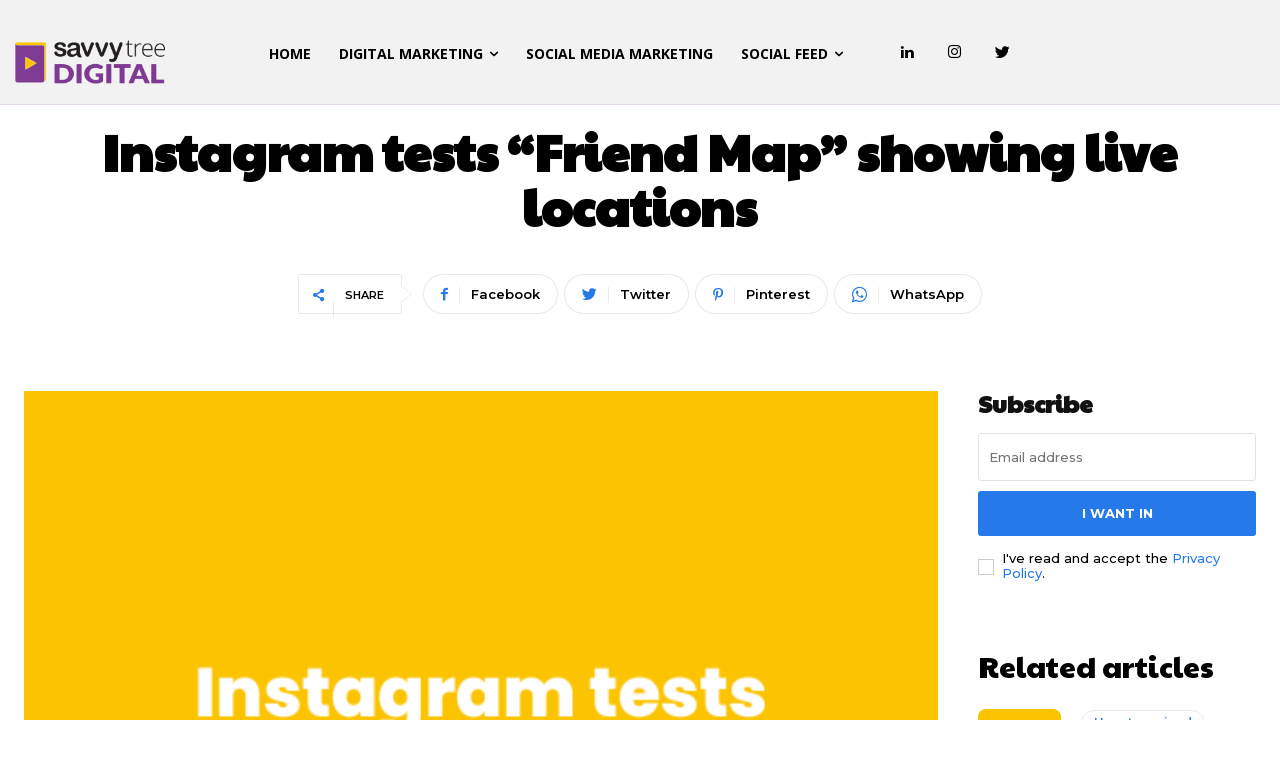

--- FILE ---
content_type: text/html; charset=UTF-8
request_url: https://blog.savvytree.digital/latest-posts/instagram-tests-friend-map-showing-live-locations/
body_size: 23963
content:
<!doctype html ><html lang="en-US" prefix="og: https://ogp.me/ns#"><head><meta charset="UTF-8" /><link media="all" href="https://blog.savvytree.digital/wp-content/cache/autoptimize/css/autoptimize_16f49ba2840c55b7cbca14a99925a8be.css" rel="stylesheet"><title>Instagram Tests &quot;Friend Map&quot; Showing Live Locations - Savvytree Digital</title><meta name="viewport" content="width=device-width, initial-scale=1.0"><link rel="pingback" href="https://blog.savvytree.digital/xmlrpc.php" /><link rel="icon" type="image/png" href="https://blog.savvytree.digital/wp-content/uploads/2022/07/Cover-imagesArtboard-1-3.png"><meta name="description" content="Calling all social butterflies! Instagram is buzzing with a new feature in the test hive: Friend Map. This feature, similar to Snap Map, allows users to share"/><meta name="robots" content="follow, index, max-snippet:-1, max-video-preview:-1, max-image-preview:large"/><link rel="canonical" href="https://blog.savvytree.digital/latest-posts/instagram-tests-friend-map-showing-live-locations/" /><meta property="og:locale" content="en_US" /><meta property="og:type" content="article" /><meta property="og:title" content="Instagram Tests &quot;Friend Map&quot; Showing Live Locations - Savvytree Digital" /><meta property="og:description" content="Calling all social butterflies! Instagram is buzzing with a new feature in the test hive: Friend Map. This feature, similar to Snap Map, allows users to share" /><meta property="og:url" content="https://blog.savvytree.digital/latest-posts/instagram-tests-friend-map-showing-live-locations/" /><meta property="og:site_name" content="Savvytree Digital" /><meta property="article:tag" content="digital marketing updates" /><meta property="article:tag" content="latest updates" /><meta property="article:tag" content="social media updates" /><meta property="article:section" content="Latest Posts" /><meta property="og:updated_time" content="2024-02-28T06:08:57+00:00" /><meta property="og:image" content="https://blog.savvytree.digital/wp-content/uploads/2024/02/Instagrams-Collab-Feature-Gets-a-Major-Upgrade-7.png" /><meta property="og:image:secure_url" content="https://blog.savvytree.digital/wp-content/uploads/2024/02/Instagrams-Collab-Feature-Gets-a-Major-Upgrade-7.png" /><meta property="og:image:width" content="500" /><meta property="og:image:height" content="500" /><meta property="og:image:alt" content="Instagram tests &quot;Friend Map&quot; showing live locations" /><meta property="og:image:type" content="image/png" /><meta property="article:published_time" content="2024-02-28T06:08:54+00:00" /><meta property="article:modified_time" content="2024-02-28T06:08:57+00:00" /><meta name="twitter:card" content="summary_large_image" /><meta name="twitter:title" content="Instagram Tests &quot;Friend Map&quot; Showing Live Locations - Savvytree Digital" /><meta name="twitter:description" content="Calling all social butterflies! Instagram is buzzing with a new feature in the test hive: Friend Map. This feature, similar to Snap Map, allows users to share" /><meta name="twitter:image" content="https://blog.savvytree.digital/wp-content/uploads/2024/02/Instagrams-Collab-Feature-Gets-a-Major-Upgrade-7.png" /><meta name="twitter:label1" content="Written by" /><meta name="twitter:data1" content="Team" /><meta name="twitter:label2" content="Time to read" /><meta name="twitter:data2" content="1 minute" /> <script type="application/ld+json" class="rank-math-schema">{"@context":"https://schema.org","@graph":[{"@type":["Organization","Person"],"@id":"https://blog.savvytree.digital/#person","name":"savvytree.digital","url":"https://blog.savvytree.digital","logo":{"@type":"ImageObject","@id":"https://blog.savvytree.digital/#logo","url":"https://blog.savvytree.digital/wp-content/uploads/2022/08/Untitled-design-4.png","contentUrl":"https://blog.savvytree.digital/wp-content/uploads/2022/08/Untitled-design-4.png","caption":"Savvytree Digital","inLanguage":"en-US","width":"256","height":"256"},"image":{"@id":"https://blog.savvytree.digital/#logo"}},{"@type":"WebSite","@id":"https://blog.savvytree.digital/#website","url":"https://blog.savvytree.digital","name":"Savvytree Digital","publisher":{"@id":"https://blog.savvytree.digital/#person"},"inLanguage":"en-US"},{"@type":"ImageObject","@id":"https://blog.savvytree.digital/wp-content/uploads/2024/02/Instagrams-Collab-Feature-Gets-a-Major-Upgrade-7.png","url":"https://blog.savvytree.digital/wp-content/uploads/2024/02/Instagrams-Collab-Feature-Gets-a-Major-Upgrade-7.png","width":"500","height":"500","caption":"Instagram tests \"Friend Map\" showing live locations","inLanguage":"en-US"},{"@type":"WebPage","@id":"https://blog.savvytree.digital/latest-posts/instagram-tests-friend-map-showing-live-locations/#webpage","url":"https://blog.savvytree.digital/latest-posts/instagram-tests-friend-map-showing-live-locations/","name":"Instagram Tests &quot;Friend Map&quot; Showing Live Locations - Savvytree Digital","datePublished":"2024-02-28T06:08:54+00:00","dateModified":"2024-02-28T06:08:57+00:00","isPartOf":{"@id":"https://blog.savvytree.digital/#website"},"primaryImageOfPage":{"@id":"https://blog.savvytree.digital/wp-content/uploads/2024/02/Instagrams-Collab-Feature-Gets-a-Major-Upgrade-7.png"},"inLanguage":"en-US"},{"@type":"Person","@id":"https://blog.savvytree.digital/author/aman/","name":"Team","url":"https://blog.savvytree.digital/author/aman/","image":{"@type":"ImageObject","@id":"https://secure.gravatar.com/avatar/4f919f0dd1c87965eb4fbcb7c5c91bf68c70312871eed0863cb6a19630f138ea?s=96&amp;d=mm&amp;r=g","url":"https://secure.gravatar.com/avatar/4f919f0dd1c87965eb4fbcb7c5c91bf68c70312871eed0863cb6a19630f138ea?s=96&amp;d=mm&amp;r=g","caption":"Team","inLanguage":"en-US"}},{"@type":"BlogPosting","headline":"Instagram Tests &quot;Friend Map&quot; Showing Live Locations - Savvytree Digital","keywords":"instagram","datePublished":"2024-02-28T06:08:54+00:00","dateModified":"2024-02-28T06:08:57+00:00","articleSection":"Latest Posts","author":{"@id":"https://blog.savvytree.digital/author/aman/","name":"Team"},"publisher":{"@id":"https://blog.savvytree.digital/#person"},"description":"Calling all social butterflies! Instagram is buzzing with a new feature in the test hive: Friend Map. This feature, similar to Snap Map, allows users to share","name":"Instagram Tests &quot;Friend Map&quot; Showing Live Locations - Savvytree Digital","@id":"https://blog.savvytree.digital/latest-posts/instagram-tests-friend-map-showing-live-locations/#richSnippet","isPartOf":{"@id":"https://blog.savvytree.digital/latest-posts/instagram-tests-friend-map-showing-live-locations/#webpage"},"image":{"@id":"https://blog.savvytree.digital/wp-content/uploads/2024/02/Instagrams-Collab-Feature-Gets-a-Major-Upgrade-7.png"},"inLanguage":"en-US","mainEntityOfPage":{"@id":"https://blog.savvytree.digital/latest-posts/instagram-tests-friend-map-showing-live-locations/#webpage"}}]}</script> <link rel='dns-prefetch' href='//www.googletagmanager.com' /><link rel='dns-prefetch' href='//fonts.googleapis.com' /><link rel="alternate" type="application/rss+xml" title="Savvytree Digital &raquo; Feed" href="https://blog.savvytree.digital/feed/" /><link rel="alternate" type="application/rss+xml" title="Savvytree Digital &raquo; Comments Feed" href="https://blog.savvytree.digital/comments/feed/" /><link rel="alternate" type="application/rss+xml" title="Savvytree Digital &raquo; Instagram tests &#8220;Friend Map&#8221; showing live locations Comments Feed" href="https://blog.savvytree.digital/latest-posts/instagram-tests-friend-map-showing-live-locations/feed/" /> <script type="text/javascript">window._wpemojiSettings={"baseUrl":"https:\/\/s.w.org\/images\/core\/emoji\/16.0.1\/72x72\/","ext":".png","svgUrl":"https:\/\/s.w.org\/images\/core\/emoji\/16.0.1\/svg\/","svgExt":".svg","source":{"concatemoji":"https:\/\/blog.savvytree.digital\/wp-includes\/js\/wp-emoji-release.min.js?ver=6.8.3"}};
/*! This file is auto-generated */
!function(s,n){var o,i,e;function c(e){try{var t={supportTests:e,timestamp:(new Date).valueOf()};sessionStorage.setItem(o,JSON.stringify(t))}catch(e){}}function p(e,t,n){e.clearRect(0,0,e.canvas.width,e.canvas.height),e.fillText(t,0,0);var t=new Uint32Array(e.getImageData(0,0,e.canvas.width,e.canvas.height).data),a=(e.clearRect(0,0,e.canvas.width,e.canvas.height),e.fillText(n,0,0),new Uint32Array(e.getImageData(0,0,e.canvas.width,e.canvas.height).data));return t.every(function(e,t){return e===a[t]})}function u(e,t){e.clearRect(0,0,e.canvas.width,e.canvas.height),e.fillText(t,0,0);for(var n=e.getImageData(16,16,1,1),a=0;a<n.data.length;a++)if(0!==n.data[a])return!1;return!0}function f(e,t,n,a){switch(t){case"flag":return n(e,"\ud83c\udff3\ufe0f\u200d\u26a7\ufe0f","\ud83c\udff3\ufe0f\u200b\u26a7\ufe0f")?!1:!n(e,"\ud83c\udde8\ud83c\uddf6","\ud83c\udde8\u200b\ud83c\uddf6")&&!n(e,"\ud83c\udff4\udb40\udc67\udb40\udc62\udb40\udc65\udb40\udc6e\udb40\udc67\udb40\udc7f","\ud83c\udff4\u200b\udb40\udc67\u200b\udb40\udc62\u200b\udb40\udc65\u200b\udb40\udc6e\u200b\udb40\udc67\u200b\udb40\udc7f");case"emoji":return!a(e,"\ud83e\udedf")}return!1}function g(e,t,n,a){var r="undefined"!=typeof WorkerGlobalScope&&self instanceof WorkerGlobalScope?new OffscreenCanvas(300,150):s.createElement("canvas"),o=r.getContext("2d",{willReadFrequently:!0}),i=(o.textBaseline="top",o.font="600 32px Arial",{});return e.forEach(function(e){i[e]=t(o,e,n,a)}),i}function t(e){var t=s.createElement("script");t.src=e,t.defer=!0,s.head.appendChild(t)}"undefined"!=typeof Promise&&(o="wpEmojiSettingsSupports",i=["flag","emoji"],n.supports={everything:!0,everythingExceptFlag:!0},e=new Promise(function(e){s.addEventListener("DOMContentLoaded",e,{once:!0})}),new Promise(function(t){var n=function(){try{var e=JSON.parse(sessionStorage.getItem(o));if("object"==typeof e&&"number"==typeof e.timestamp&&(new Date).valueOf()<e.timestamp+604800&&"object"==typeof e.supportTests)return e.supportTests}catch(e){}return null}();if(!n){if("undefined"!=typeof Worker&&"undefined"!=typeof OffscreenCanvas&&"undefined"!=typeof URL&&URL.createObjectURL&&"undefined"!=typeof Blob)try{var e="postMessage("+g.toString()+"("+[JSON.stringify(i),f.toString(),p.toString(),u.toString()].join(",")+"));",a=new Blob([e],{type:"text/javascript"}),r=new Worker(URL.createObjectURL(a),{name:"wpTestEmojiSupports"});return void(r.onmessage=function(e){c(n=e.data),r.terminate(),t(n)})}catch(e){}c(n=g(i,f,p,u))}t(n)}).then(function(e){for(var t in e)n.supports[t]=e[t],n.supports.everything=n.supports.everything&&n.supports[t],"flag"!==t&&(n.supports.everythingExceptFlag=n.supports.everythingExceptFlag&&n.supports[t]);n.supports.everythingExceptFlag=n.supports.everythingExceptFlag&&!n.supports.flag,n.DOMReady=!1,n.readyCallback=function(){n.DOMReady=!0}}).then(function(){return e}).then(function(){var e;n.supports.everything||(n.readyCallback(),(e=n.source||{}).concatemoji?t(e.concatemoji):e.wpemoji&&e.twemoji&&(t(e.twemoji),t(e.wpemoji)))}))}((window,document),window._wpemojiSettings);</script> <link rel='stylesheet' id='google-fonts-style-css' href='https://fonts.googleapis.com/css?family=Open+Sans%3A400%2C600%2C700%7CRoboto%3A400%2C500%2C700%7CMontserrat%3A400%2C600%2C500%2C700%7CPaytone+One%3A700%2C400&#038;display=swap&#038;ver=12.5.1' type='text/css' media='all' /> <script type="text/javascript" src="https://blog.savvytree.digital/wp-includes/js/jquery/jquery.min.js?ver=3.7.1" id="jquery-core-js"></script> 
 <script type="text/javascript" src="https://www.googletagmanager.com/gtag/js?id=GT-TXZP4P" id="google_gtagjs-js" async></script> <script type="text/javascript" id="google_gtagjs-js-after">window.dataLayer=window.dataLayer||[];function gtag(){dataLayer.push(arguments);}
gtag("set","linker",{"domains":["blog.savvytree.digital"]});gtag("js",new Date());gtag("set","developer_id.dZTNiMT",true);gtag("config","GT-TXZP4P");</script> <link rel="https://api.w.org/" href="https://blog.savvytree.digital/wp-json/" /><link rel="alternate" title="JSON" type="application/json" href="https://blog.savvytree.digital/wp-json/wp/v2/posts/2480" /><link rel="EditURI" type="application/rsd+xml" title="RSD" href="https://blog.savvytree.digital/xmlrpc.php?rsd" /><meta name="generator" content="WordPress 6.8.3" /><link rel='shortlink' href='https://blog.savvytree.digital/?p=2480' /><link rel="alternate" title="oEmbed (JSON)" type="application/json+oembed" href="https://blog.savvytree.digital/wp-json/oembed/1.0/embed?url=https%3A%2F%2Fblog.savvytree.digital%2Flatest-posts%2Finstagram-tests-friend-map-showing-live-locations%2F" /><link rel="alternate" title="oEmbed (XML)" type="text/xml+oembed" href="https://blog.savvytree.digital/wp-json/oembed/1.0/embed?url=https%3A%2F%2Fblog.savvytree.digital%2Flatest-posts%2Finstagram-tests-friend-map-showing-live-locations%2F&#038;format=xml" /><meta name="generator" content="Site Kit by Google 1.170.0" /><meta name="google-site-verification" content="4msz_4WLCCvAT0-sCcWJuiVOOCXq8QPeB517Ie82IfM" /> <script>document.documentElement.className=document.documentElement.className.replace('no-js','js');</script> <!--[if lt IE 9]><script src="https://cdnjs.cloudflare.com/ajax/libs/html5shiv/3.7.3/html5shiv.js"></script><![endif]--> <script>window.tdb_global_vars={"wpRestUrl":"https:\/\/blog.savvytree.digital\/wp-json\/","permalinkStructure":"\/%category%\/%postname%\/"};window.tdb_p_autoload_vars={"isAjax":false,"isAdminBarShowing":false,"autoloadScrollPercent":50,"postAutoloadStatus":"off","origPostEditUrl":null};</script> <meta name="generator" content="Elementor 3.28.4; features: e_font_icon_svg, additional_custom_breakpoints, e_local_google_fonts; settings: css_print_method-external, google_font-enabled, font_display-swap">  <script>var tdBlocksArray=[];function tdBlock(){this.id='';this.block_type=1;this.atts='';this.td_column_number='';this.td_current_page=1;this.post_count=0;this.found_posts=0;this.max_num_pages=0;this.td_filter_value='';this.is_ajax_running=false;this.td_user_action='';this.header_color='';this.ajax_pagination_infinite_stop='';}
(function(){var htmlTag=document.getElementsByTagName("html")[0];if(navigator.userAgent.indexOf("MSIE 10.0")>-1){htmlTag.className+=' ie10';}
if(!!navigator.userAgent.match(/Trident.*rv\:11\./)){htmlTag.className+=' ie11';}
if(navigator.userAgent.indexOf("Edge")>-1){htmlTag.className+=' ieEdge';}
if(/(iPad|iPhone|iPod)/g.test(navigator.userAgent)){htmlTag.className+=' td-md-is-ios';}
var user_agent=navigator.userAgent.toLowerCase();if(user_agent.indexOf("android")>-1){htmlTag.className+=' td-md-is-android';}
if(-1!==navigator.userAgent.indexOf('Mac OS X')){htmlTag.className+=' td-md-is-os-x';}
if(/chrom(e|ium)/.test(navigator.userAgent.toLowerCase())){htmlTag.className+=' td-md-is-chrome';}
if(-1!==navigator.userAgent.indexOf('Firefox')){htmlTag.className+=' td-md-is-firefox';}
if(-1!==navigator.userAgent.indexOf('Safari')&&-1===navigator.userAgent.indexOf('Chrome')){htmlTag.className+=' td-md-is-safari';}
if(-1!==navigator.userAgent.indexOf('IEMobile')){htmlTag.className+=' td-md-is-iemobile';}})();var tdLocalCache={};(function(){"use strict";tdLocalCache={data:{},remove:function(resource_id){delete tdLocalCache.data[resource_id];},exist:function(resource_id){return tdLocalCache.data.hasOwnProperty(resource_id)&&tdLocalCache.data[resource_id]!==null;},get:function(resource_id){return tdLocalCache.data[resource_id];},set:function(resource_id,cachedData){tdLocalCache.remove(resource_id);tdLocalCache.data[resource_id]=cachedData;}};})();var td_viewport_interval_list=[{"limitBottom":767,"sidebarWidth":228},{"limitBottom":1018,"sidebarWidth":300},{"limitBottom":1140,"sidebarWidth":324}];var td_animation_stack_effect="type0";var tds_animation_stack=true;var td_animation_stack_specific_selectors=".entry-thumb, img, .td-lazy-img";var td_animation_stack_general_selectors=".td-animation-stack img, .td-animation-stack .entry-thumb, .post img, .td-animation-stack .td-lazy-img";var tds_show_more_info="Show more info";var tds_show_less_info="Show less info";var tdc_is_installed="yes";var td_ajax_url="https:\/\/blog.savvytree.digital\/wp-admin\/admin-ajax.php?td_theme_name=Newspaper&v=12.5.1";var td_get_template_directory_uri="https:\/\/blog.savvytree.digital\/wp-content\/plugins\/td-composer\/legacy\/common";var tds_snap_menu="";var tds_logo_on_sticky="";var tds_header_style="";var td_please_wait="Please wait...";var td_email_user_pass_incorrect="User or password incorrect!";var td_email_user_incorrect="Email or username incorrect!";var td_email_incorrect="Email incorrect!";var td_user_incorrect="Username incorrect!";var td_email_user_empty="Email or username empty!";var td_pass_empty="Pass empty!";var td_pass_pattern_incorrect="Invalid Pass Pattern!";var td_retype_pass_incorrect="Retyped Pass incorrect!";var tds_more_articles_on_post_enable="";var tds_more_articles_on_post_time_to_wait="";var tds_more_articles_on_post_pages_distance_from_top=0;var tds_theme_color_site_wide="#2579e8";var tds_smart_sidebar="enabled";var tdThemeName="Newspaper";var tdThemeNameWl="Newspaper";var td_magnific_popup_translation_tPrev="Previous (Left arrow key)";var td_magnific_popup_translation_tNext="Next (Right arrow key)";var td_magnific_popup_translation_tCounter="%curr% of %total%";var td_magnific_popup_translation_ajax_tError="The content from %url% could not be loaded.";var td_magnific_popup_translation_image_tError="The image #%curr% could not be loaded.";var tdBlockNonce="4f0618dc5b";var tdDateNamesI18n={"month_names":["January","February","March","April","May","June","July","August","September","October","November","December"],"month_names_short":["Jan","Feb","Mar","Apr","May","Jun","Jul","Aug","Sep","Oct","Nov","Dec"],"day_names":["Sunday","Monday","Tuesday","Wednesday","Thursday","Friday","Saturday"],"day_names_short":["Sun","Mon","Tue","Wed","Thu","Fri","Sat"]};var td_reset_pass_empty="Please enter a new password before proceeding.";var td_reset_pass_confirm_empty="Please confirm the new password before proceeding.";var td_reset_pass_not_matching="Please make sure that the passwords match.";var tdb_modal_confirm="Save";var tdb_modal_cancel="Cancel";var tdb_modal_confirm_alt="Yes";var tdb_modal_cancel_alt="No";var td_ad_background_click_link="";var td_ad_background_click_target="";</script> <style>body{background-color:#fff}.td-header-wrap .black-menu .sf-menu>.current-menu-item>a,.td-header-wrap .black-menu .sf-menu>.current-menu-ancestor>a,.td-header-wrap .black-menu .sf-menu>.current-category-ancestor>a,.td-header-wrap .black-menu .sf-menu>li>a:hover,.td-header-wrap .black-menu .sf-menu>.sfHover>a,.sf-menu>.current-menu-item>a:after,.sf-menu>.current-menu-ancestor>a:after,.sf-menu>.current-category-ancestor>a:after,.sf-menu>li:hover>a:after,.sf-menu>.sfHover>a:after,.header-search-wrap .td-drop-down-search:after,.header-search-wrap .td-drop-down-search .btn:hover,input[type=submit]:hover,.td-read-more a,.td-post-category:hover,body .td_top_authors .td-active .td-author-post-count,body .td_top_authors .td-active .td-author-comments-count,body .td_top_authors .td_mod_wrap:hover .td-author-post-count,body .td_top_authors .td_mod_wrap:hover .td-author-comments-count,.td-404-sub-sub-title a:hover,.td-search-form-widget .wpb_button:hover,.td-rating-bar-wrap div,.dropcap,.td_wrapper_video_playlist .td_video_controls_playlist_wrapper,.wpb_default,.wpb_default:hover,.td-left-smart-list:hover,.td-right-smart-list:hover,#bbpress-forums button:hover,.bbp_widget_login .button:hover,.td-footer-wrapper .td-post-category,.td-footer-wrapper .widget_product_search input[type=submit]:hover,.single-product .product .summary .cart .button:hover,.td-next-prev-wrap a:hover,.td-load-more-wrap a:hover,.td-post-small-box a:hover,.page-nav .current,.page-nav:first-child>div,#bbpress-forums .bbp-pagination .current,#bbpress-forums #bbp-single-user-details #bbp-user-navigation li.current a,.td-theme-slider:hover .slide-meta-cat a,a.vc_btn-black:hover,.td-trending-now-wrapper:hover .td-trending-now-title,.td-scroll-up,.td-smart-list-button:hover,.td-weather-information:before,.td-weather-week:before,.td_block_exchange .td-exchange-header:before,.td-pulldown-syle-2 .td-subcat-dropdown ul:after,.td_block_template_9 .td-block-title:after,.td_block_template_15 .td-block-title:before,div.wpforms-container .wpforms-form div.wpforms-submit-container button[type=submit],.td-close-video-fixed{background-color:#2579e8}.td_block_template_4 .td-related-title .td-cur-simple-item:before{border-color:#2579e8 transparent transparent !important}.td_block_template_4 .td-related-title .td-cur-simple-item,.td_block_template_3 .td-related-title .td-cur-simple-item,.td_block_template_9 .td-related-title:after{background-color:#2579e8}a,cite a:hover,.td-page-content blockquote p,.td-post-content blockquote p,.mce-content-body blockquote p,.comment-content blockquote p,.wpb_text_column blockquote p,.td_block_text_with_title blockquote p,.td_module_wrap:hover .entry-title a,.td-subcat-filter .td-subcat-list a:hover,.td-subcat-filter .td-subcat-dropdown a:hover,.td_quote_on_blocks,.dropcap2,.dropcap3,body .td_top_authors .td-active .td-authors-name a,body .td_top_authors .td_mod_wrap:hover .td-authors-name a,.td-post-next-prev-content a:hover,.author-box-wrap .td-author-social a:hover,.td-author-name a:hover,.td-author-url a:hover,.comment-reply-link:hover,.logged-in-as a:hover,#cancel-comment-reply-link:hover,.td-search-query,.widget a:hover,.td_wp_recentcomments a:hover,.archive .widget_archive .current,.archive .widget_archive .current a,.widget_calendar tfoot a:hover,#bbpress-forums li.bbp-header .bbp-reply-content span a:hover,#bbpress-forums .bbp-forum-freshness a:hover,#bbpress-forums .bbp-topic-freshness a:hover,#bbpress-forums .bbp-forums-list li a:hover,#bbpress-forums .bbp-forum-title:hover,#bbpress-forums .bbp-topic-permalink:hover,#bbpress-forums .bbp-topic-started-by a:hover,#bbpress-forums .bbp-topic-started-in a:hover,#bbpress-forums .bbp-body .super-sticky li.bbp-topic-title .bbp-topic-permalink,#bbpress-forums .bbp-body .sticky li.bbp-topic-title .bbp-topic-permalink,.widget_display_replies .bbp-author-name,.widget_display_topics .bbp-author-name,.td-subfooter-menu li a:hover,a.vc_btn-black:hover,.td-smart-list-dropdown-wrap .td-smart-list-button:hover,.td-instagram-user a,.td-block-title-wrap .td-wrapper-pulldown-filter .td-pulldown-filter-display-option:hover,.td-block-title-wrap .td-wrapper-pulldown-filter .td-pulldown-filter-display-option:hover i,.td-block-title-wrap .td-wrapper-pulldown-filter .td-pulldown-filter-link:hover,.td-block-title-wrap .td-wrapper-pulldown-filter .td-pulldown-filter-item .td-cur-simple-item,.td-pulldown-syle-2 .td-subcat-dropdown:hover .td-subcat-more span,.td-pulldown-syle-2 .td-subcat-dropdown:hover .td-subcat-more i,.td-pulldown-syle-3 .td-subcat-dropdown:hover .td-subcat-more span,.td-pulldown-syle-3 .td-subcat-dropdown:hover .td-subcat-more i,.td_block_template_2 .td-related-title .td-cur-simple-item,.td_block_template_5 .td-related-title .td-cur-simple-item,.td_block_template_6 .td-related-title .td-cur-simple-item,.td_block_template_7 .td-related-title .td-cur-simple-item,.td_block_template_8 .td-related-title .td-cur-simple-item,.td_block_template_9 .td-related-title .td-cur-simple-item,.td_block_template_10 .td-related-title .td-cur-simple-item,.td_block_template_11 .td-related-title .td-cur-simple-item,.td_block_template_12 .td-related-title .td-cur-simple-item,.td_block_template_13 .td-related-title .td-cur-simple-item,.td_block_template_14 .td-related-title .td-cur-simple-item,.td_block_template_15 .td-related-title .td-cur-simple-item,.td_block_template_16 .td-related-title .td-cur-simple-item,.td_block_template_17 .td-related-title .td-cur-simple-item,.td-theme-wrap .sf-menu ul .td-menu-item>a:hover,.td-theme-wrap .sf-menu ul .sfHover>a,.td-theme-wrap .sf-menu ul .current-menu-ancestor>a,.td-theme-wrap .sf-menu ul .current-category-ancestor>a,.td-theme-wrap .sf-menu ul .current-menu-item>a,.td_outlined_btn,body .td_block_categories_tags .td-ct-item:hover,body .td_block_list_menu li.current-menu-item>a,body .td_block_list_menu li.current-menu-ancestor>a,body .td_block_list_menu li.current-category-ancestor>a{color:#2579e8}a.vc_btn-black.vc_btn_square_outlined:hover,a.vc_btn-black.vc_btn_outlined:hover{color:#2579e8 !important}.td-next-prev-wrap a:hover,.td-load-more-wrap a:hover,.td-post-small-box a:hover,.page-nav .current,.page-nav:first-child>div,#bbpress-forums .bbp-pagination .current,.post .td_quote_box,.page .td_quote_box,a.vc_btn-black:hover,.td_block_template_5 .td-block-title>*,.td_outlined_btn{border-color:#2579e8}.td_wrapper_video_playlist .td_video_currently_playing:after{border-color:#2579e8 !important}.header-search-wrap .td-drop-down-search:before{border-color:transparent transparent #2579e8}.block-title>span,.block-title>a,.block-title>label,.widgettitle,.widgettitle:after,body .td-trending-now-title,.td-trending-now-wrapper:hover .td-trending-now-title,.wpb_tabs li.ui-tabs-active a,.wpb_tabs li:hover a,.vc_tta-container .vc_tta-color-grey.vc_tta-tabs-position-top.vc_tta-style-classic .vc_tta-tabs-container .vc_tta-tab.vc_active>a,.vc_tta-container .vc_tta-color-grey.vc_tta-tabs-position-top.vc_tta-style-classic .vc_tta-tabs-container .vc_tta-tab:hover>a,.td_block_template_1 .td-related-title .td-cur-simple-item,.td-subcat-filter .td-subcat-dropdown:hover .td-subcat-more,.td_3D_btn,.td_shadow_btn,.td_default_btn,.td_round_btn,.td_outlined_btn:hover{background-color:#2579e8}.block-title,.td_block_template_1 .td-related-title,.wpb_tabs .wpb_tabs_nav,.vc_tta-container .vc_tta-color-grey.vc_tta-tabs-position-top.vc_tta-style-classic .vc_tta-tabs-container{border-color:#2579e8}.td_block_wrap .td-subcat-item a.td-cur-simple-item{color:#2579e8}.td-grid-style-4 .entry-title{background-color:rgba(37,121,232,.7)}.td-container-wrap,.post,.tagdiv-type .td_quote_box{background-color:transparent}.block-title>span,.block-title>span>a,.block-title>a,.block-title>label,.widgettitle,.widgettitle:after,body .td-trending-now-title,.td-trending-now-wrapper:hover .td-trending-now-title,.wpb_tabs li.ui-tabs-active a,.wpb_tabs li:hover a,.vc_tta-container .vc_tta-color-grey.vc_tta-tabs-position-top.vc_tta-style-classic .vc_tta-tabs-container .vc_tta-tab.vc_active>a,.vc_tta-container .vc_tta-color-grey.vc_tta-tabs-position-top.vc_tta-style-classic .vc_tta-tabs-container .vc_tta-tab:hover>a,.td_block_template_1 .td-related-title .td-cur-simple-item,.td-subcat-filter .td-subcat-dropdown:hover .td-subcat-more,.td-weather-information:before,.td-weather-week:before,.td_block_exchange .td-exchange-header:before,.td-theme-wrap .td_block_template_3 .td-block-title>*,.td-theme-wrap .td_block_template_4 .td-block-title>*,.td-theme-wrap .td_block_template_7 .td-block-title>*,.td-theme-wrap .td_block_template_9 .td-block-title:after,.td-theme-wrap .td_block_template_10 .td-block-title:before,.td-theme-wrap .td_block_template_11 .td-block-title:before,.td-theme-wrap .td_block_template_11 .td-block-title:after,.td-theme-wrap .td_block_template_14 .td-block-title,.td-theme-wrap .td_block_template_15 .td-block-title:before,.td-theme-wrap .td_block_template_17 .td-block-title:before{background-color:#fff}.block-title,.td_block_template_1 .td-related-title,.wpb_tabs .wpb_tabs_nav,.vc_tta-container .vc_tta-color-grey.vc_tta-tabs-position-top.vc_tta-style-classic .vc_tta-tabs-container,.td-theme-wrap .td_block_template_5 .td-block-title>*,.td-theme-wrap .td_block_template_17 .td-block-title,.td-theme-wrap .td_block_template_17 .td-block-title:before{border-color:#fff}.td-theme-wrap .td_block_template_4 .td-block-title>*:before,.td-theme-wrap .td_block_template_17 .td-block-title:after{border-color:#fff transparent transparent}.td-theme-wrap .td_block_template_4 .td-related-title .td-cur-simple-item:before{border-color:#fff transparent transparent !important}.td-theme-wrap .block-title>span,.td-theme-wrap .block-title>span>a,.td-theme-wrap .widget_rss .block-title .rsswidget,.td-theme-wrap .block-title>a,.widgettitle,.widgettitle>a,body .td-trending-now-title,.wpb_tabs li.ui-tabs-active a,.wpb_tabs li:hover a,.vc_tta-container .vc_tta-color-grey.vc_tta-tabs-position-top.vc_tta-style-classic .vc_tta-tabs-container .vc_tta-tab.vc_active>a,.vc_tta-container .vc_tta-color-grey.vc_tta-tabs-position-top.vc_tta-style-classic .vc_tta-tabs-container .vc_tta-tab:hover>a,.td-related-title .td-cur-simple-item,.td-theme-wrap .td_block_template_2 .td-block-title>*,.td-theme-wrap .td_block_template_3 .td-block-title>*,.td-theme-wrap .td_block_template_4 .td-block-title>*,.td-theme-wrap .td_block_template_5 .td-block-title>*,.td-theme-wrap .td_block_template_6 .td-block-title>*,.td-theme-wrap .td_block_template_6 .td-block-title:before,.td-theme-wrap .td_block_template_7 .td-block-title>*,.td-theme-wrap .td_block_template_8 .td-block-title>*,.td-theme-wrap .td_block_template_9 .td-block-title>*,.td-theme-wrap .td_block_template_10 .td-block-title>*,.td-theme-wrap .td_block_template_11 .td-block-title>*,.td-theme-wrap .td_block_template_12 .td-block-title>*,.td-theme-wrap .td_block_template_13 .td-block-title>span,.td-theme-wrap .td_block_template_13 .td-block-title>a,.td-theme-wrap .td_block_template_14 .td-block-title>*,.td-theme-wrap .td_block_template_14 .td-block-title-wrap .td-wrapper-pulldown-filter .td-pulldown-filter-display-option,.td-theme-wrap .td_block_template_14 .td-block-title-wrap .td-wrapper-pulldown-filter .td-pulldown-filter-display-option i,.td-theme-wrap .td_block_template_14 .td-block-title-wrap .td-wrapper-pulldown-filter .td-pulldown-filter-display-option:hover,.td-theme-wrap .td_block_template_14 .td-block-title-wrap .td-wrapper-pulldown-filter .td-pulldown-filter-display-option:hover i,.td-theme-wrap .td_block_template_15 .td-block-title>*,.td-theme-wrap .td_block_template_15 .td-block-title-wrap .td-wrapper-pulldown-filter,.td-theme-wrap .td_block_template_15 .td-block-title-wrap .td-wrapper-pulldown-filter i,.td-theme-wrap .td_block_template_16 .td-block-title>*,.td-theme-wrap .td_block_template_17 .td-block-title>*{color:#0a0a0a}@media (max-width:767px){body .td-header-wrap .td-header-main-menu{background-color:#fff !important}}.td-menu-background:before,.td-search-background:before{background:#fff;background:-moz-linear-gradient(top,#fff 0%,#b8333e 100%);background:-webkit-gradient(left top,left bottom,color-stop(0%,#fff),color-stop(100%,#b8333e));background:-webkit-linear-gradient(top,#fff 0%,#b8333e 100%);background:-o-linear-gradient(top,#fff 0%,#b8333e 100%);background:-ms-linear-gradient(top,#fff 0%,#b8333e 100%);background:linear-gradient(to bottom,#fff 0%,#b8333e 100%);filter:progid:DXImageTransform.Microsoft.gradient(startColorstr='#ffffff',endColorstr='#b8333e',GradientType=0)}.td-menu-background,.td-search-background{background-image:url('https://blog.savvytree.digital/wp-content/uploads/2022/06/65.jpg')}.white-popup-block:before{background-image:url('https://blog.savvytree.digital/wp-content/uploads/2022/06/65.jpg')}.td_cl .td-container{width:100%}@media (min-width:768px) and (max-width:1018px){.td_cl{padding:0 14px}}@media (max-width:767px){.td_cl .td-container{padding:0}}@media (min-width:1019px) and (max-width:1140px){.td_cl.stretch_row_content_no_space{padding-left:20px;padding-right:20px}}@media (min-width:1141px){.td_cl.stretch_row_content_no_space{padding-left:24px;padding-right:24px}}</style><link rel="icon" href="https://blog.savvytree.digital/wp-content/uploads/2022/07/cropped-Cover-imagesArtboard-1-3-32x32.png" sizes="32x32" /><link rel="icon" href="https://blog.savvytree.digital/wp-content/uploads/2022/07/cropped-Cover-imagesArtboard-1-3-192x192.png" sizes="192x192" /><link rel="apple-touch-icon" href="https://blog.savvytree.digital/wp-content/uploads/2022/07/cropped-Cover-imagesArtboard-1-3-180x180.png" /><meta name="msapplication-TileImage" content="https://blog.savvytree.digital/wp-content/uploads/2022/07/cropped-Cover-imagesArtboard-1-3-270x270.png" /></head><body data-rsssl=1 class="wp-singular post-template-default single single-post postid-2480 single-format-standard wp-theme-Newspaper instagram-tests-friend-map-showing-live-locations global-block-template-5 tdb_template_108 elementor-default elementor-kit-2594 tdb-template  tdc-header-template  tdc-footer-template td-animation-stack-type0 td-full-layout" itemscope="itemscope" itemtype="https://schema.org/WebPage"><div class="td-scroll-up  td-hide-scroll-up-on-mob" style="display:none;"><i class="td-icon-menu-up"></i></div><div class="td-menu-background" style="visibility:hidden"></div><div id="td-mobile-nav" style="visibility:hidden"><div class="td-mobile-container"><div class="td-menu-socials-wrap"><div class="td-menu-socials"></div><div class="td-mobile-close"> <span><i class="td-icon-close-mobile"></i></span></div></div><div class="td-mobile-content"><div class="menu-td-demo-header-menu-container"><ul id="menu-td-demo-header-menu-1" class="td-mobile-main-menu"><li class="menu-item menu-item-type-post_type menu-item-object-page menu-item-home menu-item-first menu-item-113"><a href="https://blog.savvytree.digital/">Home</a></li><li class="menu-item menu-item-type-taxonomy menu-item-object-category menu-item-has-children menu-item-191"><a href="https://blog.savvytree.digital/category/digital-marketing/">Digital Marketing<i class="td-icon-menu-right td-element-after"></i></a><ul class="sub-menu"><li class="menu-item menu-item-type-taxonomy menu-item-object-category menu-item-1317"><a href="https://blog.savvytree.digital/category/latest-updates/">Latest Updates</a></li><li class="menu-item menu-item-type-taxonomy menu-item-object-category menu-item-745"><a href="https://blog.savvytree.digital/category/digital-marketing/ppc/">PPC</a></li><li class="menu-item menu-item-type-taxonomy menu-item-object-category menu-item-746"><a href="https://blog.savvytree.digital/category/digital-marketing/seo/">SEO</a></li><li class="menu-item menu-item-type-taxonomy menu-item-object-category menu-item-194"><a href="https://blog.savvytree.digital/category/digital-marketing/tools/">Tools</a></li></ul></li><li class="menu-item menu-item-type-taxonomy menu-item-object-category menu-item-195"><a href="https://blog.savvytree.digital/category/social-media-marketing/">Social Media Marketing</a></li><li class="menu-item menu-item-type-custom menu-item-object-custom menu-item-has-children menu-item-596"><a href="https://my.walls.io/t5n7k">Social Feed<i class="td-icon-menu-right td-element-after"></i></a><ul class="sub-menu"><li class="menu-item menu-item-type-custom menu-item-object-custom menu-item-918"><a href="https://www.instagram.com/savvytreedigital/">Instagram</a></li><li class="menu-item menu-item-type-custom menu-item-object-custom menu-item-919"><a href="https://twitter.com/SavvytreeDGtal">Twitter</a></li><li class="menu-item menu-item-type-custom menu-item-object-custom menu-item-920"><a href="https://www.linkedin.com/company/savvytree-digital/">LinkedIn</a></li></ul></li></ul></div></div></div></div><div class="td-search-background" style="visibility:hidden"></div><div class="td-search-wrap-mob" style="visibility:hidden"><div class="td-drop-down-search"><form method="get" class="td-search-form" action="https://blog.savvytree.digital/"><div class="td-search-close"> <span><i class="td-icon-close-mobile"></i></span></div><div role="search" class="td-search-input"> <span>Search</span> <input id="td-header-search-mob" type="text" value="" name="s" autocomplete="off" /></div></form><div id="td-aj-search-mob" class="td-ajax-search-flex"></div></div></div><div id="td-outer-wrap" class="td-theme-wrap"><div class="td-header-template-wrap" style="position: relative"><div class="td-header-mobile-wrap "><div id="tdi_1" class="tdc-zone"><div class="tdc_zone tdi_2  wpb_row td-pb-row"  ><div id="tdi_3" class="tdc-row stretch_row_content td-stretch-content"><div class="vc_row tdi_4  wpb_row td-pb-row tdc-element-style" ><div class="tdi_3_rand_style td-element-style" ><div class="td-element-style-before"></div></div><div class="vc_column tdi_6  wpb_column vc_column_container tdc-column td-pb-span3"><div class="wpb_wrapper" ><div class="td_block_wrap tdb_header_logo tdi_7 td-pb-border-top td_block_template_5 tdb-header-align"  data-td-block-uid="tdi_7" ><div class="tdb-block-inner td-fix-index"><a class="tdb-logo-a" href="https://blog.savvytree.digital/"><span class="tdb-logo-img-wrap"><img fetchpriority="high" class="tdb-logo-img" src="https://blog.savvytree.digital/wp-content/uploads/2022/11/Logo-Final-3.png" alt="Learn Digital Marketing Online"  title="Savvytree Digital"  width="1920" height="1080" /></span></a></div></div></div></div><div class="vc_column tdi_9  wpb_column vc_column_container tdc-column td-pb-span6"><div class="wpb_wrapper" ></div></div><div class="vc_column tdi_11  wpb_column vc_column_container tdc-column td-pb-span3"><div class="wpb_wrapper" ><div class="td_block_wrap tdb_mobile_menu tdi_12 td-pb-border-top td_block_template_5 tdb-header-align"  data-td-block-uid="tdi_12" ><div class="tdb-block-inner td-fix-index"><span class="tdb-mobile-menu-button"><i class="tdb-mobile-menu-icon td-icon-mobile"></i></span></div></div></div></div></div></div></div></div></div><div class="td-header-mobile-sticky-wrap tdc-zone-sticky-invisible tdc-zone-sticky-inactive" style="display: none"><div id="tdi_13" class="tdc-zone"><div class="tdc_zone tdi_14  wpb_row td-pb-row" data-sticky-offset="0" ><div id="tdi_15" class="tdc-row"><div class="vc_row tdi_16  wpb_row td-pb-row" ><div class="vc_column tdi_18  wpb_column vc_column_container tdc-column td-pb-span12"><div class="wpb_wrapper" ></div></div></div></div></div></div></div><div class="td-header-desktop-wrap "><div id="tdi_19" class="tdc-zone"><div class="tdc_zone tdi_20  wpb_row td-pb-row"  ><div id="tdi_21" class="tdc-row stretch_row_content_no_space td-stretch-content"><div class="vc_row tdi_22  wpb_row td-pb-row tdc-element-style" ><div class="tdi_21_rand_style td-element-style" ><div class="td-element-style-before"></div></div><div class="vc_column tdi_24  wpb_column vc_column_container tdc-column td-pb-span3"><div class="wpb_wrapper" ><div class="td_block_wrap tdb_header_logo tdi_25 td-pb-border-top td_block_template_5 tdb-header-align"  data-td-block-uid="tdi_25" ><div class="tdb-block-inner td-fix-index"><a class="tdb-logo-a" href="https://blog.savvytree.digital/"><span class="tdb-logo-img-wrap"><img class="tdb-logo-img lazyload" data-src="https://blog.savvytree.digital/wp-content/uploads/2022/11/Logo-Final-3.png" alt="SavvyTree Digital - Learn Digital Marketing Online"  title="SavvyTree Digital - Learn Digital Marketing Online"  width="1920" height="1080" src="[data-uri]" style="--smush-placeholder-width: 1920px; --smush-placeholder-aspect-ratio: 1920/1080;" /></span></a></div></div></div></div><div class="vc_column tdi_27  wpb_column vc_column_container tdc-column td-pb-span6"><div class="wpb_wrapper" ><div class="td_block_wrap tdb_header_menu tdi_28 tds_menu_active1 tds_menu_sub_active1 td-pb-border-top td_block_template_5 tdb-header-align"  data-td-block-uid="tdi_28"  style=" z-index: 999;"><div id=tdi_28 class="td_block_inner td-fix-index"><div class="tdb-main-sub-icon-fake"><i class="tdb-sub-menu-icon td-icon-down tdb-main-sub-menu-icon"></i></div><div class="tdb-sub-icon-fake"><i class="tdb-sub-menu-icon td-icon-right-arrow"></i></div><ul id="menu-td-demo-header-menu-2" class="tdb-block-menu tdb-menu tdb-menu-items-visible"><li class="menu-item menu-item-type-post_type menu-item-object-page menu-item-home menu-item-first tdb-menu-item-button tdb-menu-item tdb-normal-menu menu-item-113"><a href="https://blog.savvytree.digital/"><div class="tdb-menu-item-text">Home</div></a></li><li class="menu-item menu-item-type-taxonomy menu-item-object-category menu-item-has-children tdb-menu-item-button tdb-menu-item tdb-normal-menu menu-item-191 tdb-menu-item-inactive"><a href="https://blog.savvytree.digital/category/digital-marketing/"><div class="tdb-menu-item-text">Digital Marketing</div><i class="tdb-sub-menu-icon td-icon-down tdb-main-sub-menu-icon"></i></a><ul class="sub-menu"><li class="menu-item menu-item-type-taxonomy menu-item-object-category tdb-menu-item tdb-normal-menu menu-item-1317"><a href="https://blog.savvytree.digital/category/latest-updates/"><div class="tdb-menu-item-text">Latest Updates</div></a></li><li class="menu-item menu-item-type-taxonomy menu-item-object-category tdb-menu-item tdb-normal-menu menu-item-745"><a href="https://blog.savvytree.digital/category/digital-marketing/ppc/"><div class="tdb-menu-item-text">PPC</div></a></li><li class="menu-item menu-item-type-taxonomy menu-item-object-category tdb-menu-item tdb-normal-menu menu-item-746"><a href="https://blog.savvytree.digital/category/digital-marketing/seo/"><div class="tdb-menu-item-text">SEO</div></a></li><li class="menu-item menu-item-type-taxonomy menu-item-object-category tdb-menu-item tdb-normal-menu menu-item-194"><a href="https://blog.savvytree.digital/category/digital-marketing/tools/"><div class="tdb-menu-item-text">Tools</div></a></li></ul></li><li class="menu-item menu-item-type-taxonomy menu-item-object-category tdb-menu-item-button tdb-menu-item tdb-normal-menu menu-item-195"><a href="https://blog.savvytree.digital/category/social-media-marketing/"><div class="tdb-menu-item-text">Social Media Marketing</div></a></li><li class="menu-item menu-item-type-custom menu-item-object-custom menu-item-has-children tdb-menu-item-button tdb-menu-item tdb-normal-menu menu-item-596 tdb-menu-item-inactive"><a href="https://my.walls.io/t5n7k"><div class="tdb-menu-item-text">Social Feed</div><i class="tdb-sub-menu-icon td-icon-down tdb-main-sub-menu-icon"></i></a><ul class="sub-menu"><li class="menu-item menu-item-type-custom menu-item-object-custom tdb-menu-item tdb-normal-menu menu-item-918"><a href="https://www.instagram.com/savvytreedigital/"><div class="tdb-menu-item-text">Instagram</div></a></li><li class="menu-item menu-item-type-custom menu-item-object-custom tdb-menu-item tdb-normal-menu menu-item-919"><a href="https://twitter.com/SavvytreeDGtal"><div class="tdb-menu-item-text">Twitter</div></a></li><li class="menu-item menu-item-type-custom menu-item-object-custom tdb-menu-item tdb-normal-menu menu-item-920"><a href="https://www.linkedin.com/company/savvytree-digital/"><div class="tdb-menu-item-text">LinkedIn</div></a></li></ul></li></ul></div></div></div></div><div class="vc_column tdi_32  wpb_column vc_column_container tdc-column td-pb-span3"><div class="wpb_wrapper" ><div class="tdm_block td_block_wrap tdm_block_socials tdi_33 tdm-content-horiz-left td-pb-border-top td_block_template_5"  data-td-block-uid="tdi_33" ><div class="tdm-social-wrapper tds-social2 tdi_34"><div class="tdm-social-item-wrap"><a href="https://www.linkedin.com/company/savvytree-digital/about/"  title="Linkedin" class="tdm-social-item"><i class="td-icon-font td-icon-linkedin"></i><span style="display: none">Linkedin</span></a></div><div class="tdm-social-item-wrap"><a href="https://www.instagram.com/savvytreedigital/"  title="Instagram" class="tdm-social-item"><i class="td-icon-font td-icon-instagram"></i><span style="display: none">Instagram</span></a></div><div class="tdm-social-item-wrap"><a href="https://twitter.com/SavvytreeDGtal"  title="Twitter" class="tdm-social-item"><i class="td-icon-font td-icon-twitter"></i><span style="display: none">Twitter</span></a></div></div></div></div></div></div></div></div></div></div><div class="td-header-desktop-sticky-wrap tdc-zone-sticky-invisible tdc-zone-sticky-inactive" style="display: none"><div id="tdi_35" class="tdc-zone"><div class="tdc_zone tdi_36  wpb_row td-pb-row" data-sticky-offset="0" ></div></div></div></div><div id="tdb-autoload-article" data-autoload="off" data-autoload-org-post-id="2480" data-autoload-type="" data-autoload-count="5" ><div class="td-main-content-wrap td-container-wrap"><div class="tdc-content-wrap"><article id="template-id-108"
 class="post-108 tdb_templates type-tdb_templates status-publish post"                    itemscope itemtype="https://schema.org/Article"                                                                            ><div id="tdi_37" class="tdc-zone"><div class="tdc_zone tdi_38  wpb_row td-pb-row"  ><div id="tdi_39" class="tdc-row stretch_row_1400 td-stretch-content"><div class="vc_row tdi_40  wpb_row td-pb-row" ><div class="vc_column tdi_42  wpb_column vc_column_container tdc-column td-pb-span12"><div class="wpb_wrapper" ><div class="td_block_wrap tdb_single_categories tdi_43 td-pb-border-top td_block_template_5 "   data-td-block-uid="tdi_43" ><div class="tdb-category td-fix-index"><a class="tdb-entry-category" href="https://blog.savvytree.digital/category/latest-posts/" ><span class="tdb-cat-bg"></span>Latest Posts</a></div></div><div class="td_block_wrap tdb_title tdi_44 tdb-single-title td-pb-border-top td_block_template_5"  data-td-block-uid="tdi_44" ><div class="tdb-block-inner td-fix-index"><h1 class="tdb-title-text">Instagram tests &#8220;Friend Map&#8221; showing live locations</h1><div></div><div class="tdb-title-line"></div></div></div><div class="td_block_wrap tdb_single_post_share tdi_45  td-pb-border-top td_block_template_5"  data-td-block-uid="tdi_45" ><div id="tdi_45" class="td-post-sharing tdb-block td-ps-border td-ps-border-grey td-ps-rounded td-ps-padding td-ps-icon-color td-post-sharing-style18 "><div class="td-post-sharing-visible"><div class="td-social-sharing-button td-social-sharing-button-js td-social-handler td-social-share-text"><div class="td-social-but-icon"><i class="td-icon-share"></i></div><div class="td-social-but-text">Share</div></div><a class="td-social-sharing-button td-social-sharing-button-js td-social-network td-social-facebook" href="https://www.facebook.com/sharer.php?u=https%3A%2F%2Fblog.savvytree.digital%2Flatest-posts%2Finstagram-tests-friend-map-showing-live-locations%2F" title="Facebook" ><div class="td-social-but-icon"><i class="td-icon-facebook"></i></div><div class="td-social-but-text">Facebook</div></a><a class="td-social-sharing-button td-social-sharing-button-js td-social-network td-social-twitter" href="https://twitter.com/intent/tweet?text=Instagram+tests+%E2%80%9CFriend+Map%E2%80%9D+showing+live+locations&url=https%3A%2F%2Fblog.savvytree.digital%2Flatest-posts%2Finstagram-tests-friend-map-showing-live-locations%2F&via=Savvytree+Digital" title="Twitter" ><div class="td-social-but-icon"><i class="td-icon-twitter"></i></div><div class="td-social-but-text">Twitter</div></a><a class="td-social-sharing-button td-social-sharing-button-js td-social-network td-social-pinterest" href="https://pinterest.com/pin/create/button/?url=https://blog.savvytree.digital/latest-posts/instagram-tests-friend-map-showing-live-locations/&amp;media=https://blog.savvytree.digital/wp-content/uploads/2024/02/Instagrams-Collab-Feature-Gets-a-Major-Upgrade-7.png&description=Instagram+tests+%E2%80%9CFriend+Map%E2%80%9D+showing+live+locations" title="Pinterest" ><div class="td-social-but-icon"><i class="td-icon-pinterest"></i></div><div class="td-social-but-text">Pinterest</div></a><a class="td-social-sharing-button td-social-sharing-button-js td-social-network td-social-whatsapp" href="https://api.whatsapp.com/send?text=Instagram+tests+%E2%80%9CFriend+Map%E2%80%9D+showing+live+locations %0A%0A https://blog.savvytree.digital/latest-posts/instagram-tests-friend-map-showing-live-locations/" title="WhatsApp" ><div class="td-social-but-icon"><i class="td-icon-whatsapp"></i></div><div class="td-social-but-text">WhatsApp</div></a></div><div class="td-social-sharing-hidden"><ul class="td-pulldown-filter-list"></ul><a class="td-social-sharing-button td-social-handler td-social-expand-tabs" href="#" data-block-uid="tdi_45" title="More"><div class="td-social-but-icon"><i class="td-icon-plus td-social-expand-tabs-icon"></i></div> </a></div></div></div></div></div></div></div><div id="tdi_46" class="tdc-row stretch_row_1400 td-stretch-content"><div class="vc_row tdi_47  wpb_row td-pb-row" ><div class="vc_column tdi_49  wpb_column vc_column_container tdc-column td-pb-span9"><div class="wpb_wrapper" ><div class="td_block_wrap tdb_single_featured_image tdi_50 tdb-content-horiz-left td-pb-border-top td_block_template_5"  data-td-block-uid="tdi_50" ><div class="tdb-block-inner td-fix-index"> <img 
 width="500" 
 height="500" 
 class="entry-thumb lazyload" 
 data-src="https://blog.savvytree.digital/wp-content/uploads/2024/02/Instagrams-Collab-Feature-Gets-a-Major-Upgrade-7.png" data-srcset="https://blog.savvytree.digital/wp-content/uploads/2024/02/Instagrams-Collab-Feature-Gets-a-Major-Upgrade-7.png 500w, https://blog.savvytree.digital/wp-content/uploads/2024/02/Instagrams-Collab-Feature-Gets-a-Major-Upgrade-7-300x300.png 300w, https://blog.savvytree.digital/wp-content/uploads/2024/02/Instagrams-Collab-Feature-Gets-a-Major-Upgrade-7-150x150.png 150w" data-sizes="(max-width: 500px) 100vw, 500px" 
 alt="Instagram tests "Friend Map" showing live locations" 
 title="Instagram tests "Friend Map" showing live locations"
 src="[data-uri]" style="--smush-placeholder-width: 500px; --smush-placeholder-aspect-ratio: 500/500;" /></div></div><div class="vc_row_inner tdi_52  vc_row vc_inner wpb_row td-pb-row" ><div class="vc_column_inner tdi_54  wpb_column vc_column_container tdc-inner-column td-pb-span12"><div class="vc_column-inner"><div class="wpb_wrapper" ><div class="td_block_wrap tdb_single_author tdi_55 td-pb-border-top td_block_template_5 tdb-post-meta"  data-td-block-uid="tdi_55" ><div class="tdb-block-inner td-fix-index"><a class="tdb-author-photo"  href="https://blog.savvytree.digital/author/aman/" title="Team"><img alt='Team' data-src='https://secure.gravatar.com/avatar/4f919f0dd1c87965eb4fbcb7c5c91bf68c70312871eed0863cb6a19630f138ea?s=30&#038;d=mm&#038;r=g' data-srcset='https://secure.gravatar.com/avatar/4f919f0dd1c87965eb4fbcb7c5c91bf68c70312871eed0863cb6a19630f138ea?s=60&#038;d=mm&#038;r=g 2x' class='avatar avatar-30 photo lazyload' height='30' width='30' decoding='async' src='[data-uri]' style='--smush-placeholder-width: 30px; --smush-placeholder-aspect-ratio: 30/30;' /></a><div class="tdb-author-name-wrap"><span class="tdb-author-by"></span> <a class="tdb-author-name" href="https://blog.savvytree.digital/author/aman/">Team</a></div></div></div><div class="td_block_wrap tdb_single_date tdi_56 td-pb-border-top td_block_template_5 tdb-post-meta"  data-td-block-uid="tdi_56" ><div class="tdb-block-inner td-fix-index"><time class="entry-date updated td-module-date" datetime="2024-02-28T06:08:54+00:00">February 28, 2024</time></div></div></div></div></div></div><div class="td_block_wrap tdb_single_content tdi_57 td-pb-border-top td_block_template_5 td-post-content tagdiv-type"  data-td-block-uid="tdi_57" ><div class="tdb-block-inner td-fix-index"><p>Calling all social butterflies! Instagram is buzzing with a new feature in the test hive: <strong>Friend Map</strong>. This feature, similar to Snap Map, allows users to <strong>share their real-time location</strong> with chosen friends, potentially bringing a new layer of connection to the platform.</p><p><strong>Here’s the buzz on what we know:</strong></p><ul class="wp-block-list"><li><strong>See where your friends are:</strong>&nbsp;Friend Map displays a world map where you can see the&nbsp;<strong>approximate locations</strong>&nbsp;of your friends who opt-in to share.</li><li><strong>Control who sees you:</strong>&nbsp;You decide who gets to see your location on the map, offering privacy control.</li><li><strong>Beyond the present:</strong>&nbsp;The map might show both&nbsp;<strong>live location</strong>&nbsp;and&nbsp;<strong>past locations</strong>&nbsp;based on your settings, potentially including places you’ve tagged in posts and stories.</li><li><strong>Notes for the journey:</strong>&nbsp;Friend Map might also include a “Notes” feature, allowing you to leave comments tied to specific locations.</li></ul><p><strong>What’s the potential impact?</strong></p><ul class="wp-block-list"><li><strong>Spontaneous hangouts:</strong>&nbsp;Seeing where your friends are could spark spontaneous meet-ups and boost real-life interactions.</li><li><strong>Enhanced engagement:</strong>&nbsp;Friend Map might encourage more sharing and interaction on the platform.</li><li><strong>Privacy concerns:</strong>&nbsp;Sharing location data raises privacy concerns, and users will need to weigh the benefits against potential risks.</li></ul><p><strong>It’s important to note:</strong></p><ul class="wp-block-list"><li>Friend Map is currently in the&nbsp;<strong>testing phase</strong>, and it’s unclear if or when it will be available to everyone.</li><li><strong>Privacy controls</strong>&nbsp;will likely be crucial for the success of this feature.</li></ul></div></div><div class="td_block_wrap tdb_single_tags tdi_58 td-pb-border-top td_block_template_5"  data-td-block-uid="tdi_58" ><div class="tdb-block-inner td-fix-index"><ul class="tdb-tags"><li><span>Tags</span></li><li><a href="https://blog.savvytree.digital/tag/digital-marketing-updates/">digital marketing updates</a></li><li><a href="https://blog.savvytree.digital/tag/latest-updates/">latest updates</a></li><li><a href="https://blog.savvytree.digital/tag/social-media-updates/">social media updates</a></li></ul></div></div></div></div><div class="vc_column tdi_60  wpb_column vc_column_container tdc-column td-pb-span3 td-is-sticky"><div class="wpb_wrapper" data-sticky-offset="20"><div class="td_block_wrap tds_leads tdi_61  td_block_template_5"  data-td-block-uid="tdi_61" ><div class="tds-block-inner td-fix-index"><h3 class="tds-title">Subscribe</h3><div class="tds-info"></div><form class="tds-form tds-s-content tds-s-content-sm" action="" method="post" name=""><input type="hidden" name="list" value="3"><input type="hidden" name="double_opt_in" value=""><input type="url" name="rdr_url" value="" style="display: none;"><div class="tds-email-bar"><div class="tds-input-wrap"><input class="tds-input" type="email" name="email" aria-label="email" placeholder="Email address" required></div><button class="tds-submit-btn" type="submit" name="tds-subscribe">I want in</button></div><div class="tds-checkbox"><input id="pp_checkbox_tdi_61" class="" name="" value="Y" type="checkbox"><label class="checkbox subfield" for="pp_checkbox_tdi_61"><span class="tds-check"></span><span class="tds-check-title">I've read and accept the <a href="#">Privacy Policy</a>.</span></label></div></form></div></div><div class="tdm_block td_block_wrap tdm_block_column_title tdi_62 tdm-content-horiz-left td-pb-border-top td_block_template_5"  data-td-block-uid="tdi_62" ><div class="td-block-row"><div class="td-block-span12 tdm-col"><div class="tds-title tds-title1 td-fix-index tdi_63 "><h3 class="tdm-title tdm-title-sm">Related articles</h3></div></div></div></div><div class="td_block_wrap td_flex_block_1 tdi_64 td-pb-border-top td_block_template_5 td_flex_block"  data-td-block-uid="tdi_64" > <script>var block_tdi_64=new tdBlock();block_tdi_64.id="tdi_64";block_tdi_64.atts='{"modules_on_row":"eyJwaG9uZSI6IjEwMCUifQ==","modules_category":"above","show_btn":"eyJwaG9uZSI6Im5vbmUiLCJhbGwiOiJub25lIn0=","show_excerpt":"eyJwaG9uZSI6Im5vbmUiLCJwb3J0cmFpdCI6Im5vbmUiLCJhbGwiOiJub25lIn0=","ajax_pagination":"","td_ajax_preloading":"","sort":"","category_id":"","f_title_font_size":"eyJhbGwiOiIxNSIsInBvcnRyYWl0IjoiMTAiLCJsYW5kc2NhcGUiOiIxMiJ9","f_title_font_line_height":"1.4","show_cat":"eyJwb3J0cmFpdCI6Im5vbmUifQ==","meta_info_border_style":"","meta_padding":"eyJhbGwiOiIwIDAgMCAyMHB4IiwibGFuZHNjYXBlIjoiMCAwIDAgMTVweCIsInBvcnRyYWl0IjoiMCAwIDAgMTBweCIsInBob25lIjoiMCAwIDAgMjBweCJ9","modules_divider":"","image_size":"","meta_info_align":"center","image_floated":"float_left","tdc_css":"[base64]","meta_info_horiz":"content-horiz-left","f_title_font_weight":"400","image_height":"eyJhbGwiOiIxMjAiLCJwaG9uZSI6IjEyMCJ9","all_modules_space":"eyJhbGwiOiIyNSIsInBob25lIjoiMTUiLCJwb3J0cmFpdCI6IjE1IiwibGFuZHNjYXBlIjoiMjAifQ==","art_excerpt":"0","art_title":"eyJhbGwiOiIxMHB4IDAgMCAwIiwicG9ydHJhaXQiOiIwIiwibGFuZHNjYXBlIjoiNnB4IDAgMCAwIn0=","btn_bg":"rgba(255,255,255,0)","f_btn_font_transform":"uppercase","f_btn_font_weight":"","f_cat_font_transform":"","f_cat_font_weight":"600","btn_bg_hover":"rgba(255,255,255,0)","meta_width":"eyJwaG9uZSI6IjEwMCUifQ==","show_audio":"","show_com":"none","show_date":"none","show_author":"none","mc1_el":"10","f_title_font_family":"467","f_title_font_transform":"","title_txt":"#000000","title_txt_hover":"var(--metro-blue)","cat_txt":"var(--metro-blue)","cat_txt_hover":"var(--metro-blue-acc)","cat_bg":"rgba(255,255,255,0)","cat_bg_hover":"rgba(255,255,255,0)","modules_category_padding":"6px 12px","f_cat_font_family":"394","f_cat_font_size":"eyJhbGwiOiIxMiIsInBvcnRyYWl0IjoiMTEiLCJsYW5kc2NhcGUiOiIxMSJ9","f_cat_font_line_height":"1","modules_gap":"eyJhbGwiOiIwIiwicGhvbmUiOiIwIn0=","image_width":"30","image_radius":"8","modules_cat_border":"1","modules_category_radius":"100","cat_border":"#eaeaea","cat_border_hover":"#eaeaea","review_size":"0","excl_padd":"4px 6px 3px","excl_radius":"2","excl_bg":"var(--metro-exclusive)","f_excl_font_family":"394","f_excl_font_size":"11","f_excl_font_weight":"500","block_type":"td_flex_block_1","separator":"","custom_title":"","custom_url":"","block_template_id":"","title_tag":"","mc1_tl":"","mc1_title_tag":"","post_ids":"-2480","taxonomies":"","category_ids":"","in_all_terms":"","tag_slug":"","autors_id":"","installed_post_types":"","include_cf_posts":"","exclude_cf_posts":"","linked_posts":"","favourite_only":"","locked_only":"","limit":"5","offset":"","open_in_new_window":"","show_modified_date":"","time_ago":"","time_ago_add_txt":"ago","time_ago_txt_pos":"","el_class":"","td_query_cache":"","td_query_cache_expiration":"","td_ajax_filter_type":"","td_ajax_filter_ids":"","td_filter_default_txt":"All","container_width":"","m_padding":"","modules_border_size":"","modules_border_style":"","modules_border_color":"#eaeaea","modules_border_radius":"","modules_divider_color":"#eaeaea","h_effect":"","image_alignment":"50","hide_image":"","show_favourites":"","fav_size":"2","fav_space":"","fav_ico_color":"","fav_ico_color_h":"","fav_bg":"","fav_bg_h":"","fav_shadow_shadow_header":"","fav_shadow_shadow_title":"Shadow","fav_shadow_shadow_size":"","fav_shadow_shadow_offset_horizontal":"","fav_shadow_shadow_offset_vertical":"","fav_shadow_shadow_spread":"","fav_shadow_shadow_color":"","video_icon":"","video_popup":"yes","video_rec":"","spot_header":"","video_rec_title":"","video_rec_color":"","video_rec_disable":"","autoplay_vid":"yes","show_vid_t":"block","vid_t_margin":"","vid_t_padding":"","video_title_color":"","video_title_color_h":"","video_bg":"","video_overlay":"","vid_t_color":"","vid_t_bg_color":"","f_vid_title_font_header":"","f_vid_title_font_title":"Video pop-up article title","f_vid_title_font_settings":"","f_vid_title_font_family":"","f_vid_title_font_size":"","f_vid_title_font_line_height":"","f_vid_title_font_style":"","f_vid_title_font_weight":"","f_vid_title_font_transform":"","f_vid_title_font_spacing":"","f_vid_title_":"","f_vid_time_font_title":"Video duration text","f_vid_time_font_settings":"","f_vid_time_font_family":"","f_vid_time_font_size":"","f_vid_time_font_line_height":"","f_vid_time_font_style":"","f_vid_time_font_weight":"","f_vid_time_font_transform":"","f_vid_time_font_spacing":"","f_vid_time_":"","excl_show":"inline-block","excl_txt":"","excl_margin":"","all_excl_border":"","all_excl_border_style":"solid","excl_color":"","excl_color_h":"","excl_bg_h":"","all_excl_border_color":"","excl_border_color_h":"","f_excl_font_header":"","f_excl_font_title":"Label text","f_excl_font_settings":"","f_excl_font_line_height":"","f_excl_font_style":"","f_excl_font_transform":"","f_excl_font_spacing":"","f_excl_":"","meta_margin":"","meta_space":"","art_btn":"","meta_info_border_size":"","meta_info_border_color":"#eaeaea","meta_info_border_radius":"","modules_category_margin":"","modules_extra_cat":"","author_photo":"","author_photo_size":"","author_photo_space":"","author_photo_radius":"","show_review":"inline-block","review_space":"","review_distance":"","excerpt_col":"1","excerpt_gap":"","excerpt_middle":"","excerpt_inline":"","hide_audio":"","art_audio":"","art_audio_size":"1.5","btn_title":"","btn_margin":"","btn_padding":"","btn_border_width":"","btn_radius":"","pag_space":"","pag_padding":"","pag_border_width":"","pag_border_radius":"","prev_tdicon":"","next_tdicon":"","pag_icons_size":"","f_header_font_header":"","f_header_font_title":"Block header","f_header_font_settings":"","f_header_font_family":"","f_header_font_size":"","f_header_font_line_height":"","f_header_font_style":"","f_header_font_weight":"","f_header_font_transform":"","f_header_font_spacing":"","f_header_":"","f_ajax_font_title":"Ajax categories","f_ajax_font_settings":"","f_ajax_font_family":"","f_ajax_font_size":"","f_ajax_font_line_height":"","f_ajax_font_style":"","f_ajax_font_weight":"","f_ajax_font_transform":"","f_ajax_font_spacing":"","f_ajax_":"","f_more_font_title":"Load more button","f_more_font_settings":"","f_more_font_family":"","f_more_font_size":"","f_more_font_line_height":"","f_more_font_style":"","f_more_font_weight":"","f_more_font_transform":"","f_more_font_spacing":"","f_more_":"","f_title_font_header":"","f_title_font_title":"Article title","f_title_font_settings":"","f_title_font_style":"","f_title_font_spacing":"","f_title_":"","f_cat_font_title":"Article category tag","f_cat_font_settings":"","f_cat_font_style":"","f_cat_font_spacing":"","f_cat_":"","f_meta_font_title":"Article meta info","f_meta_font_settings":"","f_meta_font_family":"","f_meta_font_size":"","f_meta_font_line_height":"","f_meta_font_style":"","f_meta_font_weight":"","f_meta_font_transform":"","f_meta_font_spacing":"","f_meta_":"","f_ex_font_title":"Article excerpt","f_ex_font_settings":"","f_ex_font_family":"","f_ex_font_size":"","f_ex_font_line_height":"","f_ex_font_style":"","f_ex_font_weight":"","f_ex_font_transform":"","f_ex_font_spacing":"","f_ex_":"","f_btn_font_title":"Article read more button","f_btn_font_settings":"","f_btn_font_family":"","f_btn_font_size":"","f_btn_font_line_height":"","f_btn_font_style":"","f_btn_font_spacing":"","f_btn_":"","mix_color":"","mix_type":"","fe_brightness":"1","fe_contrast":"1","fe_saturate":"1","mix_color_h":"","mix_type_h":"","fe_brightness_h":"1","fe_contrast_h":"1","fe_saturate_h":"1","m_bg":"","color_overlay":"","shadow_shadow_header":"","shadow_shadow_title":"Module Shadow","shadow_shadow_size":"","shadow_shadow_offset_horizontal":"","shadow_shadow_offset_vertical":"","shadow_shadow_spread":"","shadow_shadow_color":"","all_underline_height":"","all_underline_color":"","meta_bg":"","author_txt":"","author_txt_hover":"","date_txt":"","ex_txt":"","com_bg":"","com_txt":"","rev_txt":"","audio_btn_color":"","audio_time_color":"","audio_bar_color":"","audio_bar_curr_color":"","shadow_m_shadow_header":"","shadow_m_shadow_title":"Meta info shadow","shadow_m_shadow_size":"","shadow_m_shadow_offset_horizontal":"","shadow_m_shadow_offset_vertical":"","shadow_m_shadow_spread":"","shadow_m_shadow_color":"","btn_txt":"","btn_txt_hover":"","btn_border":"","btn_border_hover":"","pag_text":"","pag_h_text":"","pag_bg":"","pag_h_bg":"","pag_border":"","pag_h_border":"","ajax_pagination_next_prev_swipe":"","ajax_pagination_infinite_stop":"","css":"","td_column_number":1,"header_color":"","color_preset":"","border_top":"","class":"tdi_64","tdc_css_class":"tdi_64","tdc_css_class_style":"tdi_64_rand_style"}';block_tdi_64.td_column_number="1";block_tdi_64.block_type="td_flex_block_1";block_tdi_64.post_count="5";block_tdi_64.found_posts="554";block_tdi_64.header_color="";block_tdi_64.ajax_pagination_infinite_stop="";block_tdi_64.max_num_pages="111";tdBlocksArray.push(block_tdi_64);</script><div class="td-block-title-wrap"></div><div id=tdi_64 class="td_block_inner td-mc1-wrap"><div class="td_module_flex td_module_flex_1 td_module_wrap td-animation-stack td-cpt-post"><div class="td-module-container td-category-pos-above"><div class="td-image-container"><div class="td-module-thumb"><a href="https://blog.savvytree.digital/uncategorized/instagram-tests-reels/"  rel="bookmark" class="td-image-wrap " title="Instagram Tests Opening to Reels as the Main Feed" ><span class="entry-thumb td-thumb-css" data-type="css_image" data-img-url="https://blog.savvytree.digital/wp-content/uploads/2025/10/Instagrams-Collab-Feature-Gets-a-Major-Upgrade.jpg"  ></span></a></div></div><div class="td-module-meta-info"> <a href="https://blog.savvytree.digital/category/uncategorized/" class="td-post-category">Uncategorized</a><h3 class="entry-title td-module-title"><a href="https://blog.savvytree.digital/uncategorized/instagram-tests-reels/"  rel="bookmark" title="Instagram Tests Opening to Reels as the Main Feed">Instagram Tests Opening to Reels as the Main Feed</a></h3><div class="td-editor-date"> <span class="td-author-date"> </span></div><div class="td-excerpt"> Instagram is embarking on one of the most radical...</div><div class="td-read-more"> <a href="https://blog.savvytree.digital/uncategorized/instagram-tests-reels/"  >Read more</a></div></div></div></div><div class="td_module_flex td_module_flex_1 td_module_wrap td-animation-stack td-cpt-post"><div class="td-module-container td-category-pos-above"><div class="td-image-container"><div class="td-module-thumb"><a href="https://blog.savvytree.digital/uncategorized/meta-launches-custom-feed-of-ai/"  rel="bookmark" class="td-image-wrap " title="Meta Launches Custom Feed of AI" ><span class="entry-thumb td-thumb-css" data-type="css_image" data-img-url="https://blog.savvytree.digital/wp-content/uploads/2025/09/Instagrams-Collab-Feature-Gets-a-Major-Upgrade-8.jpg"  ></span></a></div></div><div class="td-module-meta-info"> <a href="https://blog.savvytree.digital/category/uncategorized/" class="td-post-category">Uncategorized</a><h3 class="entry-title td-module-title"><a href="https://blog.savvytree.digital/uncategorized/meta-launches-custom-feed-of-ai/"  rel="bookmark" title="Meta Launches Custom Feed of AI">Meta Launches Custom Feed of AI</a></h3><div class="td-editor-date"> <span class="td-author-date"> </span></div><div class="td-excerpt"> Meta Platforms has once again signaled its deep commitment...</div><div class="td-read-more"> <a href="https://blog.savvytree.digital/uncategorized/meta-launches-custom-feed-of-ai/"  >Read more</a></div></div></div></div><div class="td_module_flex td_module_flex_1 td_module_wrap td-animation-stack td-cpt-post"><div class="td-module-container td-category-pos-above"><div class="td-image-container"><div class="td-module-thumb"><a href="https://blog.savvytree.digital/digital-marketing/google-ai-hub-for-business/"  rel="bookmark" class="td-image-wrap " title="Google AI Hub for Small Business" ><span class="entry-thumb td-thumb-css" data-type="css_image" data-img-url="https://blog.savvytree.digital/wp-content/uploads/2025/09/Instagrams-Collab-Feature-Gets-a-Major-Upgrade-1.png"  ></span></a></div></div><div class="td-module-meta-info"> <a href="https://blog.savvytree.digital/category/digital-marketing/" class="td-post-category">Digital Marketing</a><h3 class="entry-title td-module-title"><a href="https://blog.savvytree.digital/digital-marketing/google-ai-hub-for-business/"  rel="bookmark" title="Google AI Hub for Small Business">Google AI Hub for Small Business</a></h3><div class="td-editor-date"> <span class="td-author-date"> </span></div><div class="td-excerpt"> In an era defined by rapid technological shifts, Artificial...</div><div class="td-read-more"> <a href="https://blog.savvytree.digital/digital-marketing/google-ai-hub-for-business/"  >Read more</a></div></div></div></div><div class="td_module_flex td_module_flex_1 td_module_wrap td-animation-stack td-cpt-post"><div class="td-module-container td-category-pos-above"><div class="td-image-container"><div class="td-module-thumb"><a href="https://blog.savvytree.digital/digital-marketing/x-ad-revenue-hit-hard/"  rel="bookmark" class="td-image-wrap " title="X&#8217;s Ad Revenue Hit Hard" ><span class="entry-thumb td-thumb-css" data-type="css_image" data-img-url="https://blog.savvytree.digital/wp-content/uploads/2025/09/Instagrams-Collab-Feature-Gets-a-Major-Upgrade-7.jpg"  ></span></a></div></div><div class="td-module-meta-info"> <a href="https://blog.savvytree.digital/category/digital-marketing/" class="td-post-category">Digital Marketing</a><h3 class="entry-title td-module-title"><a href="https://blog.savvytree.digital/digital-marketing/x-ad-revenue-hit-hard/"  rel="bookmark" title="X&#8217;s Ad Revenue Hit Hard">X&#8217;s Ad Revenue Hit Hard</a></h3><div class="td-editor-date"> <span class="td-author-date"> </span></div><div class="td-excerpt"> X, the social media platform formerly known as Twitter,...</div><div class="td-read-more"> <a href="https://blog.savvytree.digital/digital-marketing/x-ad-revenue-hit-hard/"  >Read more</a></div></div></div></div><div class="td_module_flex td_module_flex_1 td_module_wrap td-animation-stack td-cpt-post"><div class="td-module-container td-category-pos-above"><div class="td-image-container"><div class="td-module-thumb"><a href="https://blog.savvytree.digital/uncategorized/x-updates-nfl-portal/"  rel="bookmark" class="td-image-wrap " title="X Updates NFL Portal for This Season" ><span class="entry-thumb td-thumb-css" data-type="css_image" data-img-url="https://blog.savvytree.digital/wp-content/uploads/2025/09/Instagrams-Collab-Feature-Gets-a-Major-Upgrade-6.jpg"  ></span></a></div></div><div class="td-module-meta-info"> <a href="https://blog.savvytree.digital/category/uncategorized/" class="td-post-category">Uncategorized</a><h3 class="entry-title td-module-title"><a href="https://blog.savvytree.digital/uncategorized/x-updates-nfl-portal/"  rel="bookmark" title="X Updates NFL Portal for This Season">X Updates NFL Portal for This Season</a></h3><div class="td-editor-date"> <span class="td-author-date"> </span></div><div class="td-excerpt"> X, formerly Twitter, has rolled out significant updates to...</div><div class="td-read-more"> <a href="https://blog.savvytree.digital/uncategorized/x-updates-nfl-portal/"  >Read more</a></div></div></div></div></div></div></div></div></div></div><div id="tdi_65" class="tdc-row stretch_row_1400 td-stretch-content"><div class="vc_row tdi_66  wpb_row td-pb-row" ><div class="vc_column tdi_68  wpb_column vc_column_container tdc-column td-pb-span12"><div class="wpb_wrapper" ></div></div></div></div><div id="tdi_69" class="tdc-row stretch_row_1400 td-stretch-content"><div class="vc_row tdi_70  wpb_row td-pb-row" ><div class="vc_column tdi_72  wpb_column vc_column_container tdc-column td-pb-span12"><div class="wpb_wrapper" ><div class="td_block_wrap tdb_single_next_prev tdi_73 td-animation-stack td-pb-border-top td_block_template_5"  data-td-block-uid="tdi_73" ><div class="tdb-block-inner td-fix-index"><div class="tdb-next-post tdb-next-post-bg tdb-post-prev"><span>Previous article</span><div class="td-module-container"><div class="next-prev-title"><a href="https://blog.savvytree.digital/latest-updates/multiple-accounts-coming-to-whatsapp/">Multiple Accounts Coming to WhatsApp</a></div></div></div><div class="tdb-next-post tdb-next-post-bg tdb-post-next"><span>Next article</span><div class="td-module-container"><div class="next-prev-title"><a href="https://blog.savvytree.digital/latest-updates/youtube-expands-mobile-video-editing-app/">YouTube Expands Mobile Video Editing App</a></div></div></div></div></div><div class="tdb-author-box td_block_wrap tdb_single_author_box tdi_74 tdb-content-vert-center td-pb-border-top td_block_template_5"  data-td-block-uid="tdi_74" ><div class="tdb-block-inner td-fix-index"><a href="https://blog.savvytree.digital/author/aman/" class="tdb-author-photo" title="Team"><img alt='Team' data-src='https://secure.gravatar.com/avatar/4f919f0dd1c87965eb4fbcb7c5c91bf68c70312871eed0863cb6a19630f138ea?s=96&#038;d=mm&#038;r=g' data-srcset='https://secure.gravatar.com/avatar/4f919f0dd1c87965eb4fbcb7c5c91bf68c70312871eed0863cb6a19630f138ea?s=192&#038;d=mm&#038;r=g 2x' class='avatar avatar-96 photo lazyload' height='96' width='96' decoding='async' src='[data-uri]' style='--smush-placeholder-width: 96px; --smush-placeholder-aspect-ratio: 96/96;' /></a><div class="tdb-author-info"><a href="https://blog.savvytree.digital/author/aman/" class="tdb-author-name">Team</a><div class="tdb-author-descr"></div><div class="tdb-author-social"></div></div></div></div> <script>var tdb_login_sing_in_shortcode="on";</script> <div class="td_block_wrap tdb_single_comments tdi_75 tdb-comm-layout2 td-pb-border-top td_block_template_2"  data-td-block-uid="tdi_75" ><div class="tdb-block-inner td-fix-index"><div class="comments" id="comments"><div id="respond" class="comment-respond"><h3 id="reply-title" class="comment-reply-title">LEAVE A REPLY <small><a rel="nofollow" id="cancel-comment-reply-link" href="/latest-posts/instagram-tests-friend-map-showing-live-locations/#respond" style="display:none;">Cancel reply</a></small></h3><form action="https://blog.savvytree.digital/wp-comments-post.php" method="post" id="commentform" class="comment-form"><div class="clearfix"></div><div class="comment-form-input-wrap td-form-comment"><textarea 
                                placeholder="Comment:" 
                                id="comment" 
                                name="comment" 
                                cols="45" 
                                rows="8" 
                                aria-required="true"
                            ></textarea><label for="comment" class="is-visually-hidden">Comment:</label><div class="td-warning-comment">Please enter your comment!</div></div><div class="comment-form-input-wrap td-form-author"> <input 
 class="" 
 id="author" 
 name="author" 
 placeholder="Name:*" 
 type="text" 
 value="" 
 size="30"  aria-required='true' 
 /> <label for="author" class="is-visually-hidden">Name:*</label><div class="td-warning-author">Please enter your name here</div></div><div class="comment-form-input-wrap td-form-email"> <input 
 class="" 
 id="email" 
 name="email" 
 placeholder="Email:*" 
 type="text" 
 value="" 
 size="30"  aria-required='true' 
 /> <label for="email" class="is-visually-hidden">Email:*</label><div class="td-warning-email-error">You have entered an incorrect email address!</div><div class="td-warning-email">Please enter your email address here</div></div><div class="comment-form-input-wrap td-form-url"> <input 
 class="" 
 id="url" 
 name="url" 
 placeholder="Website:" 
 type="text" 
 value="" 
 size="30" 
 /> <label for="url" class="is-visually-hidden">Website:</label></div><p class="comment-form-cookies-consent"> <input 
 id="wp-comment-cookies-consent" 
 name="wp-comment-cookies-consent" 
 type="checkbox" 
 value="yes" 
 /> <label for="wp-comment-cookies-consent">Save my name, email, and website in this browser for the next time I comment.</label></p><p class="form-submit"><input name="submit" type="submit" id="submit" class="submit" value="Post Comment" /> <input type='hidden' name='comment_post_ID' value='2480' id='comment_post_ID' /> <input type='hidden' name='comment_parent' id='comment_parent' value='0' /></p></form></div></div></div></div></div></div></div></div></div></div> <span class="td-page-meta" itemprop="author" itemscope itemtype="https://schema.org/Person"><meta itemprop="name" content="Team"><meta itemprop="url" content="https://blog.savvytree.digital/author/aman/"></span><meta itemprop="datePublished" content="2024-02-28T06:08:54+00:00"><meta itemprop="dateModified" content="2024-02-28T06:08:57+00:00"><meta itemscope itemprop="mainEntityOfPage" itemType="https://schema.org/WebPage" itemid="https://blog.savvytree.digital/latest-posts/instagram-tests-friend-map-showing-live-locations/"/><span class="td-page-meta" itemprop="publisher" itemscope itemtype="https://schema.org/Organization"><span class="td-page-meta" itemprop="logo" itemscope itemtype="https://schema.org/ImageObject"><meta itemprop="url" content="https://blog.savvytree.digital/wp-content/uploads/2022/08/Untitled-design-4.png"></span><meta itemprop="name" content="Savvytree Digital"></span><meta itemprop="headline" content="Instagram tests &quot;Friend Map&quot; showing live locations"><span class="td-page-meta" itemprop="image" itemscope itemtype="https://schema.org/ImageObject"><meta itemprop="url" content="https://blog.savvytree.digital/wp-content/uploads/2024/02/Instagrams-Collab-Feature-Gets-a-Major-Upgrade-7.png"><meta itemprop="width" content="500"><meta itemprop="height" content="500"></span></article></div></div></div><div class="td-footer-template-wrap" style="position: relative"><div class="td-footer-wrap "><div id="tdi_76" class="tdc-zone"><div class="tdc_zone tdi_77  wpb_row td-pb-row"  ><div id="tdi_78" class="tdc-row"><div class="vc_row tdi_79  wpb_row td-pb-row" ><div class="vc_column tdi_81  wpb_column vc_column_container tdc-column td-pb-span12"><div class="wpb_wrapper" ></div></div></div></div></div></div></div></div></div> <script type="speculationrules">{"prefetch":[{"source":"document","where":{"and":[{"href_matches":"\/*"},{"not":{"href_matches":["\/wp-*.php","\/wp-admin\/*","\/wp-content\/uploads\/*","\/wp-content\/*","\/wp-content\/plugins\/*","\/wp-content\/themes\/Newspaper\/*","\/*\\?(.+)"]}},{"not":{"selector_matches":"a[rel~=\"nofollow\"]"}},{"not":{"selector_matches":".no-prefetch, .no-prefetch a"}}]},"eagerness":"conservative"}]}</script> <div class="progress-wrap btn-left-side"> <svg class="progress-circle" width="100%" height="100%" viewBox="-1 -1 102 102"> <path d="M50,1 a49,49 0 0,1 0,98 a49,49 0 0,1 0,-98"/> </svg></div> <script type="text/javascript">var offset=50;var duration=500;jQuery(window).on('load',function(){jQuery(window).on('scroll',function(){if(jQuery(this).scrollTop()>offset){jQuery('.progress-wrap').addClass('active-progress');}else{jQuery('.progress-wrap').removeClass('active-progress');}});jQuery('.progress-wrap').on('click',function(e){e.preventDefault();jQuery('html, body').animate({scrollTop:0},duration);return false;})})</script>  <script>const lazyloadRunObserver=()=>{const lazyloadBackgrounds=document.querySelectorAll(`.e-con.e-parent:not(.e-lazyloaded)`);const lazyloadBackgroundObserver=new IntersectionObserver((entries)=>{entries.forEach((entry)=>{if(entry.isIntersecting){let lazyloadBackground=entry.target;if(lazyloadBackground){lazyloadBackground.classList.add('e-lazyloaded');}
lazyloadBackgroundObserver.unobserve(entry.target);}});},{rootMargin:'200px 0px 200px 0px'});lazyloadBackgrounds.forEach((lazyloadBackground)=>{lazyloadBackgroundObserver.observe(lazyloadBackground);});};const events=['DOMContentLoaded','elementor/lazyload/observe',];events.forEach((event)=>{document.addEventListener(event,lazyloadRunObserver);});</script> <script type="text/javascript" id="wpascript-js-after">wpa_field_info={"wpa_field_name":"yoseju3762","wpa_field_value":638731,"wpa_add_test":"no"}</script> <script type="text/javascript" id="tds_js_files_for_front-js-extra">var tds_js_globals={"wpRestNonce":"34d4d24668","wpRestUrl":"https:\/\/blog.savvytree.digital\/wp-json\/","permalinkStructure":"\/%category%\/%postname%\/"};</script>  <script>jQuery(document).ready(function(){var tdbMenuItem=new tdbMenu.item();tdbMenuItem.blockUid='tdi_1';tdbMenuItem.jqueryObj=jQuery('.tdi_1');tdbMenuItem.isMegaMenuParentPos=true;tdbMenuItem.megaMenuLoadType='';tdbMenu.addItem(tdbMenuItem);});jQuery(document).ready(function(){var tdbMenuItem=new tdbMenu.item();tdbMenuItem.blockUid='tdi_28';tdbMenuItem.jqueryObj=jQuery('.tdi_28');tdbMenuItem.isMegaMenuParentPos=true;tdbMenuItem.megaMenuLoadType='';tdbMenu.addItem(tdbMenuItem);});jQuery(window).on('load',function(){var block=jQuery('.tdi_50'),blockClass='.tdi_50',blockInner=block.find('.tdb-block-inner'),blockOffsetLeft;if(block.find('audio').length>0){jQuery(blockClass+' audio').mediaelementplayer();}
if(block.hasClass('tdb-sfi-stretch')){jQuery(window).resize(function(){blockOffsetLeft=block.offset().left;if(block.hasClass('tdb-sfi-stretch-left')){blockInner.css('margin-left',-blockOffsetLeft+'px');}else{blockInner.css('margin-right',-(jQuery(window).width()-(blockOffsetLeft+block.outerWidth()))+'px');}});jQuery(window).resize();}
setTimeout(function(){block.css('opacity',1);},500);});jQuery().ready(function(){var tdsLeadsItem=new tdsLeads.item();tdsLeadsItem.blockUid='tdi_61';tdsLeadsItem.jqueryObj=jQuery('.tdi_61');tdsLeadsItem.showCaptcha=false;tdsLeadsItem.captchaSiteKey='';tdsLeadsItem.subscribeBtnTxt='I want in'
tdsLeadsItem.unSubscribeBtnTxt='Unsubscribe'
tdsLeadsItem.acknowledgementCheckboxShow=true;tdsLeadsItem.acknowledgementCheckboxMsg='SSd2ZSUyMHJlYWQlMjBhbmQlMjBhY2NlcHQlMjB0aGUlMjAlM0NhJTIwaHJlZiUzRCUyMiUyMyUyMiUzRVByaXZhY3klMjBQb2xpY3klM0MlMkZhJTNFLg==';tdsLeadsItem.subscribedRdrURL='';tdsLeadsItem.unSubscribedRdrURL='';tdsLeadsItem.ajaxSubmit=false;tdsLeadsItem.messages={"ack_require":"Acknowledgment is required!","captcha_user_score":"CAPTCHA user score failed. Please contact us!","captcha_failed":"CAPTCHA verification failed!","success_subscribe":"Successfully subscribed!","success_unsubscribe":"Successfully unsubscribed!","input_placeholder":"Email address","unsubscribe_msg":"WW91IGhhdmUgYWxyZWFkeSBzdWJzY3JpYmVkIHRvIHRoaXMgbWFpbGluZyBsaXN0IQ=="};tdsLeads.addItem(tdsLeadsItem);});var td_res_context_registered_atts=["style_general_header_logo","style_general_header_align","style_general_mobile_menu","style_general_header_menu","style_general_socials","style_general_social2","style_general_single_categories","style_general_single_title","style_general_title_single","style_bg_space","style_general_single_post_share","style_general_featured_image","style_general_post_meta","style_general_single_author","style_general_single_date","style_general_single_content","style_general_single_tags","style_general_tds_leads","style_general_column_title","style_general_author_box"];</script> <script defer src="https://blog.savvytree.digital/wp-content/cache/autoptimize/js/autoptimize_140e405cf28879b135f301566921a5f7.js"></script></body></html>